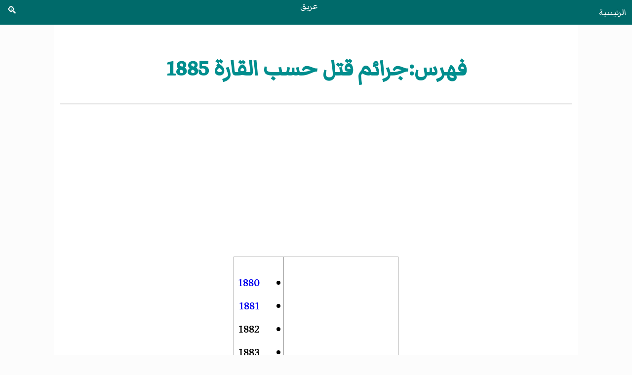

--- FILE ---
content_type: text/html
request_url: https://areq.net/list/%D8%AA%D8%B5%D9%86%D9%8A%D9%81_%D8%AC%D8%B1%D8%A7%D8%A6%D9%85_%D9%82%D8%AA%D9%84_%D8%AD%D8%B3%D8%A8_%D8%A7%D9%84%D9%82%D8%A7%D8%B1%D8%A9_1885.html
body_size: 621
content:
<!DOCTYPE html>
<html lang="ar" dir="rtl">
<head><meta charset="UTF-8"><meta name="viewport" content="width=device-width, initial-scale=1">
<title>فهرس:جرائم قتل حسب القارة 1885</title><link rel="stylesheet" href="/css/style.css"><script>fetch("/header.html").then(e=>e.text()).then(e=>{document.querySelector("header").innerHTML=e});</script><script data-ad-client="ca-pub-7836831386825143" async src="https://pagead2.googlesyndication.com/pagead/js/adsbygoogle.js"></script></head>
<body>
<header></header>
<main>
<div id="heading">
<h1>فهرس:جرائم قتل حسب القارة 1885</h1>
</div>
<hr>
<div id="content"><div id="cont-txt"><div><div class="box"><table class="toccolours" style="margin:auto auto;"><tbody><tr><td><a>جرائم قتل حسب القارة</a>:
</td>
<td class="hlist">
<ul><li><a href="/list/تصنيف_جرائم_قتل_حسب_القارة_1880.html" title="تصنيف:جرائم قتل حسب القارة 1880">1880</a></li>
<li><a href="/list/تصنيف_جرائم_قتل_حسب_القارة_1881.html" title="تصنيف:جرائم قتل حسب القارة 1881">1881</a></li>
<li><a>1882</a></li>
<li><a>1883</a></li>
<li><a>1884</a></li>
<li><a class="mw-selflink selflink">1885 </a></li>
<li><a href="/list/تصنيف_جرائم_قتل_حسب_القارة_1886.html" title="تصنيف:جرائم قتل حسب القارة 1886">1886</a></li>
<li><a>1887</a></li>
<li><a href="/list/تصنيف_جرائم_قتل_حسب_القارة_1888.html" title="تصنيف:جرائم قتل حسب القارة 1888">1888</a></li>
<li><a href="/list/تصنيف_جرائم_قتل_حسب_القارة_1889.html" title="تصنيف:جرائم قتل حسب القارة 1889">1889</a></li>
<li><a href="/list/تصنيف_جرائم_قتل_حسب_القارة_1890.html" title="تصنيف:جرائم قتل حسب القارة 1890">1890</a></li></ul></td></tr></tbody></table></div></div><div class="generated" lang="ar" dir="rtl"><div id="mw-subcategories">
<h2>فهارس فرعية</h2>
<div lang="ar" dir="rtl" class="mw-content-rtl"><h3>ج</h3>
<ul><li><div><div><span>☰</span> <a href="/list/تصنيف_جرائم_قتل_في_أمريكا_الشمالية_1885.html" title="تصنيف:جرائم قتل في أمريكا الشمالية 1885">جرائم قتل في أمريكا الشمالية 1885</a>‏ </div></div></li></ul></div>
</div></div></div>
</div>
</main>
<script>fetch("/footer.html").then(e=>e.text()).then(e=>{document.querySelector("footer").innerHTML=e});</script><footer></footer>
</body>
</html>

--- FILE ---
content_type: text/html
request_url: https://areq.net/header.html
body_size: -181
content:
<!DOCTYPE html><html dir="rtl" lang="ar"><head><meta charset="utf-8"><meta name="viewport" content="width=device-width, initial-scale=1"></head><body><div style="background-color:#006a6a;text-align:center;position:fixed;top:0;left:0;right:0;z-index:1"><a style="float:right;padding:12px;color:#fff" href="/">الرئيسية</a><a style="padding:12px;color:#fff" href="/">عريق</a><a style="float:left;padding:10px 14px;color:#fff" href="/search.html">🔍</a></div></body></html>

--- FILE ---
content_type: text/html; charset=utf-8
request_url: https://www.google.com/recaptcha/api2/aframe
body_size: 267
content:
<!DOCTYPE HTML><html><head><meta http-equiv="content-type" content="text/html; charset=UTF-8"></head><body><script nonce="sqxZx_wZ-jUmmfEOaTrMww">/** Anti-fraud and anti-abuse applications only. See google.com/recaptcha */ try{var clients={'sodar':'https://pagead2.googlesyndication.com/pagead/sodar?'};window.addEventListener("message",function(a){try{if(a.source===window.parent){var b=JSON.parse(a.data);var c=clients[b['id']];if(c){var d=document.createElement('img');d.src=c+b['params']+'&rc='+(localStorage.getItem("rc::a")?sessionStorage.getItem("rc::b"):"");window.document.body.appendChild(d);sessionStorage.setItem("rc::e",parseInt(sessionStorage.getItem("rc::e")||0)+1);localStorage.setItem("rc::h",'1768835687068');}}}catch(b){}});window.parent.postMessage("_grecaptcha_ready", "*");}catch(b){}</script></body></html>